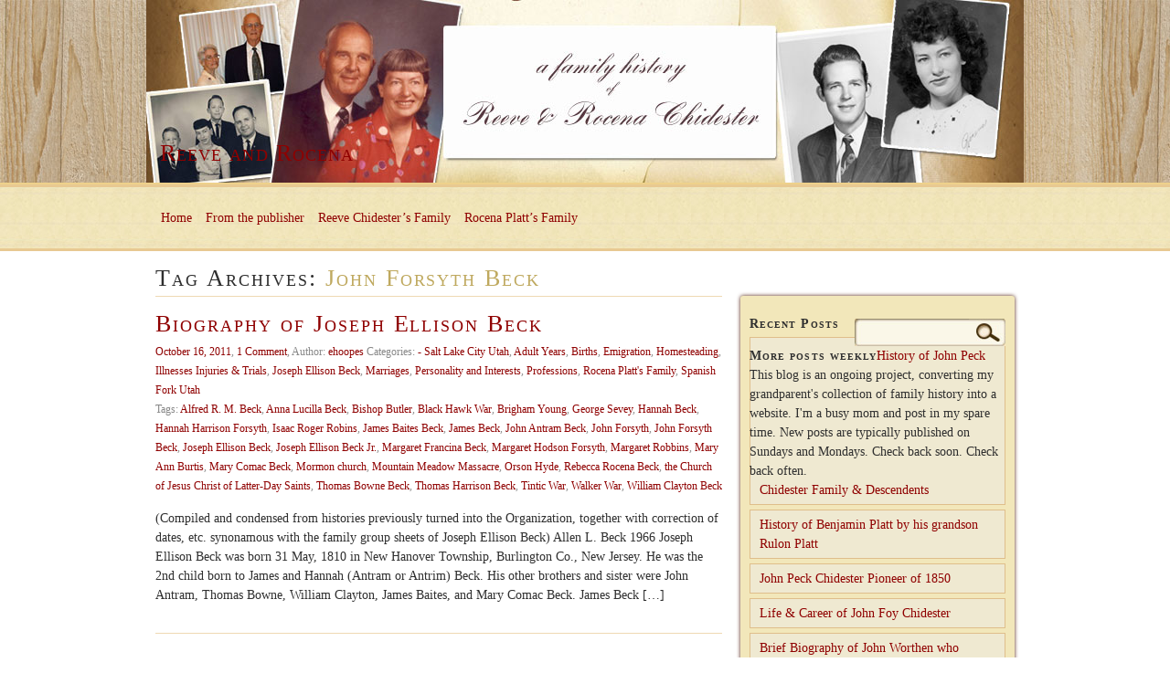

--- FILE ---
content_type: text/html; charset=UTF-8
request_url: https://reeveandrocena.com/?tag=john-forsyth-beck
body_size: 11456
content:
<!DOCTYPE html PUBLIC "-//W3C//DTD XHTML 1.0 Strict//EN" "http://www.w3.org/TR/xhtml1/DTD/xhtml1-strict.dtd">
<html xmlns="http://www.w3.org/1999/xhtml" lang="en-US">
	<head>
		<meta http-equiv="Content-Type" content="text/html; charset=UTF-8" />
		<title>			John Forsyth Beck| Tag Archives&nbsp;|&nbsp;Reeve and Rocena			</title>
		<link href="https://reeveandrocena.com/wp-content/themes/mt-white/style.css" type="text/css" media="screen" charset="utf-8" rel="stylesheet" />
		<link rel="pingback" href="https://reeveandrocena.com/xmlrpc.php" />
		<link rel="profile" href="http://gmpg.org/xfn/11" />
				<meta name='robots' content='max-image-preview:large' />
<link rel='dns-prefetch' href='//secure.gravatar.com' />
<link rel='dns-prefetch' href='//stats.wp.com' />
<link rel='dns-prefetch' href='//v0.wordpress.com' />
<link rel='dns-prefetch' href='//widgets.wp.com' />
<link rel='dns-prefetch' href='//s0.wp.com' />
<link rel='dns-prefetch' href='//0.gravatar.com' />
<link rel='dns-prefetch' href='//1.gravatar.com' />
<link rel='dns-prefetch' href='//2.gravatar.com' />
<link rel="alternate" type="application/rss+xml" title="Reeve and Rocena &raquo; Feed" href="https://reeveandrocena.com/?feed=rss2" />
<link rel="alternate" type="application/rss+xml" title="Reeve and Rocena &raquo; Comments Feed" href="https://reeveandrocena.com/?feed=comments-rss2" />
<link rel="alternate" type="application/rss+xml" title="Reeve and Rocena &raquo; John Forsyth Beck Tag Feed" href="https://reeveandrocena.com/?feed=rss2&#038;tag=john-forsyth-beck" />
<style id='wp-img-auto-sizes-contain-inline-css' type='text/css'>
img:is([sizes=auto i],[sizes^="auto," i]){contain-intrinsic-size:3000px 1500px}
/*# sourceURL=wp-img-auto-sizes-contain-inline-css */
</style>
<style id='wp-emoji-styles-inline-css' type='text/css'>

	img.wp-smiley, img.emoji {
		display: inline !important;
		border: none !important;
		box-shadow: none !important;
		height: 1em !important;
		width: 1em !important;
		margin: 0 0.07em !important;
		vertical-align: -0.1em !important;
		background: none !important;
		padding: 0 !important;
	}
/*# sourceURL=wp-emoji-styles-inline-css */
</style>
<style id='wp-block-library-inline-css' type='text/css'>
:root{--wp-block-synced-color:#7a00df;--wp-block-synced-color--rgb:122,0,223;--wp-bound-block-color:var(--wp-block-synced-color);--wp-editor-canvas-background:#ddd;--wp-admin-theme-color:#007cba;--wp-admin-theme-color--rgb:0,124,186;--wp-admin-theme-color-darker-10:#006ba1;--wp-admin-theme-color-darker-10--rgb:0,107,160.5;--wp-admin-theme-color-darker-20:#005a87;--wp-admin-theme-color-darker-20--rgb:0,90,135;--wp-admin-border-width-focus:2px}@media (min-resolution:192dpi){:root{--wp-admin-border-width-focus:1.5px}}.wp-element-button{cursor:pointer}:root .has-very-light-gray-background-color{background-color:#eee}:root .has-very-dark-gray-background-color{background-color:#313131}:root .has-very-light-gray-color{color:#eee}:root .has-very-dark-gray-color{color:#313131}:root .has-vivid-green-cyan-to-vivid-cyan-blue-gradient-background{background:linear-gradient(135deg,#00d084,#0693e3)}:root .has-purple-crush-gradient-background{background:linear-gradient(135deg,#34e2e4,#4721fb 50%,#ab1dfe)}:root .has-hazy-dawn-gradient-background{background:linear-gradient(135deg,#faaca8,#dad0ec)}:root .has-subdued-olive-gradient-background{background:linear-gradient(135deg,#fafae1,#67a671)}:root .has-atomic-cream-gradient-background{background:linear-gradient(135deg,#fdd79a,#004a59)}:root .has-nightshade-gradient-background{background:linear-gradient(135deg,#330968,#31cdcf)}:root .has-midnight-gradient-background{background:linear-gradient(135deg,#020381,#2874fc)}:root{--wp--preset--font-size--normal:16px;--wp--preset--font-size--huge:42px}.has-regular-font-size{font-size:1em}.has-larger-font-size{font-size:2.625em}.has-normal-font-size{font-size:var(--wp--preset--font-size--normal)}.has-huge-font-size{font-size:var(--wp--preset--font-size--huge)}.has-text-align-center{text-align:center}.has-text-align-left{text-align:left}.has-text-align-right{text-align:right}.has-fit-text{white-space:nowrap!important}#end-resizable-editor-section{display:none}.aligncenter{clear:both}.items-justified-left{justify-content:flex-start}.items-justified-center{justify-content:center}.items-justified-right{justify-content:flex-end}.items-justified-space-between{justify-content:space-between}.screen-reader-text{border:0;clip-path:inset(50%);height:1px;margin:-1px;overflow:hidden;padding:0;position:absolute;width:1px;word-wrap:normal!important}.screen-reader-text:focus{background-color:#ddd;clip-path:none;color:#444;display:block;font-size:1em;height:auto;left:5px;line-height:normal;padding:15px 23px 14px;text-decoration:none;top:5px;width:auto;z-index:100000}html :where(.has-border-color){border-style:solid}html :where([style*=border-top-color]){border-top-style:solid}html :where([style*=border-right-color]){border-right-style:solid}html :where([style*=border-bottom-color]){border-bottom-style:solid}html :where([style*=border-left-color]){border-left-style:solid}html :where([style*=border-width]){border-style:solid}html :where([style*=border-top-width]){border-top-style:solid}html :where([style*=border-right-width]){border-right-style:solid}html :where([style*=border-bottom-width]){border-bottom-style:solid}html :where([style*=border-left-width]){border-left-style:solid}html :where(img[class*=wp-image-]){height:auto;max-width:100%}:where(figure){margin:0 0 1em}html :where(.is-position-sticky){--wp-admin--admin-bar--position-offset:var(--wp-admin--admin-bar--height,0px)}@media screen and (max-width:600px){html :where(.is-position-sticky){--wp-admin--admin-bar--position-offset:0px}}

/*# sourceURL=wp-block-library-inline-css */
</style><style id='global-styles-inline-css' type='text/css'>
:root{--wp--preset--aspect-ratio--square: 1;--wp--preset--aspect-ratio--4-3: 4/3;--wp--preset--aspect-ratio--3-4: 3/4;--wp--preset--aspect-ratio--3-2: 3/2;--wp--preset--aspect-ratio--2-3: 2/3;--wp--preset--aspect-ratio--16-9: 16/9;--wp--preset--aspect-ratio--9-16: 9/16;--wp--preset--color--black: #000000;--wp--preset--color--cyan-bluish-gray: #abb8c3;--wp--preset--color--white: #ffffff;--wp--preset--color--pale-pink: #f78da7;--wp--preset--color--vivid-red: #cf2e2e;--wp--preset--color--luminous-vivid-orange: #ff6900;--wp--preset--color--luminous-vivid-amber: #fcb900;--wp--preset--color--light-green-cyan: #7bdcb5;--wp--preset--color--vivid-green-cyan: #00d084;--wp--preset--color--pale-cyan-blue: #8ed1fc;--wp--preset--color--vivid-cyan-blue: #0693e3;--wp--preset--color--vivid-purple: #9b51e0;--wp--preset--gradient--vivid-cyan-blue-to-vivid-purple: linear-gradient(135deg,rgb(6,147,227) 0%,rgb(155,81,224) 100%);--wp--preset--gradient--light-green-cyan-to-vivid-green-cyan: linear-gradient(135deg,rgb(122,220,180) 0%,rgb(0,208,130) 100%);--wp--preset--gradient--luminous-vivid-amber-to-luminous-vivid-orange: linear-gradient(135deg,rgb(252,185,0) 0%,rgb(255,105,0) 100%);--wp--preset--gradient--luminous-vivid-orange-to-vivid-red: linear-gradient(135deg,rgb(255,105,0) 0%,rgb(207,46,46) 100%);--wp--preset--gradient--very-light-gray-to-cyan-bluish-gray: linear-gradient(135deg,rgb(238,238,238) 0%,rgb(169,184,195) 100%);--wp--preset--gradient--cool-to-warm-spectrum: linear-gradient(135deg,rgb(74,234,220) 0%,rgb(151,120,209) 20%,rgb(207,42,186) 40%,rgb(238,44,130) 60%,rgb(251,105,98) 80%,rgb(254,248,76) 100%);--wp--preset--gradient--blush-light-purple: linear-gradient(135deg,rgb(255,206,236) 0%,rgb(152,150,240) 100%);--wp--preset--gradient--blush-bordeaux: linear-gradient(135deg,rgb(254,205,165) 0%,rgb(254,45,45) 50%,rgb(107,0,62) 100%);--wp--preset--gradient--luminous-dusk: linear-gradient(135deg,rgb(255,203,112) 0%,rgb(199,81,192) 50%,rgb(65,88,208) 100%);--wp--preset--gradient--pale-ocean: linear-gradient(135deg,rgb(255,245,203) 0%,rgb(182,227,212) 50%,rgb(51,167,181) 100%);--wp--preset--gradient--electric-grass: linear-gradient(135deg,rgb(202,248,128) 0%,rgb(113,206,126) 100%);--wp--preset--gradient--midnight: linear-gradient(135deg,rgb(2,3,129) 0%,rgb(40,116,252) 100%);--wp--preset--font-size--small: 13px;--wp--preset--font-size--medium: 20px;--wp--preset--font-size--large: 36px;--wp--preset--font-size--x-large: 42px;--wp--preset--spacing--20: 0.44rem;--wp--preset--spacing--30: 0.67rem;--wp--preset--spacing--40: 1rem;--wp--preset--spacing--50: 1.5rem;--wp--preset--spacing--60: 2.25rem;--wp--preset--spacing--70: 3.38rem;--wp--preset--spacing--80: 5.06rem;--wp--preset--shadow--natural: 6px 6px 9px rgba(0, 0, 0, 0.2);--wp--preset--shadow--deep: 12px 12px 50px rgba(0, 0, 0, 0.4);--wp--preset--shadow--sharp: 6px 6px 0px rgba(0, 0, 0, 0.2);--wp--preset--shadow--outlined: 6px 6px 0px -3px rgb(255, 255, 255), 6px 6px rgb(0, 0, 0);--wp--preset--shadow--crisp: 6px 6px 0px rgb(0, 0, 0);}:where(.is-layout-flex){gap: 0.5em;}:where(.is-layout-grid){gap: 0.5em;}body .is-layout-flex{display: flex;}.is-layout-flex{flex-wrap: wrap;align-items: center;}.is-layout-flex > :is(*, div){margin: 0;}body .is-layout-grid{display: grid;}.is-layout-grid > :is(*, div){margin: 0;}:where(.wp-block-columns.is-layout-flex){gap: 2em;}:where(.wp-block-columns.is-layout-grid){gap: 2em;}:where(.wp-block-post-template.is-layout-flex){gap: 1.25em;}:where(.wp-block-post-template.is-layout-grid){gap: 1.25em;}.has-black-color{color: var(--wp--preset--color--black) !important;}.has-cyan-bluish-gray-color{color: var(--wp--preset--color--cyan-bluish-gray) !important;}.has-white-color{color: var(--wp--preset--color--white) !important;}.has-pale-pink-color{color: var(--wp--preset--color--pale-pink) !important;}.has-vivid-red-color{color: var(--wp--preset--color--vivid-red) !important;}.has-luminous-vivid-orange-color{color: var(--wp--preset--color--luminous-vivid-orange) !important;}.has-luminous-vivid-amber-color{color: var(--wp--preset--color--luminous-vivid-amber) !important;}.has-light-green-cyan-color{color: var(--wp--preset--color--light-green-cyan) !important;}.has-vivid-green-cyan-color{color: var(--wp--preset--color--vivid-green-cyan) !important;}.has-pale-cyan-blue-color{color: var(--wp--preset--color--pale-cyan-blue) !important;}.has-vivid-cyan-blue-color{color: var(--wp--preset--color--vivid-cyan-blue) !important;}.has-vivid-purple-color{color: var(--wp--preset--color--vivid-purple) !important;}.has-black-background-color{background-color: var(--wp--preset--color--black) !important;}.has-cyan-bluish-gray-background-color{background-color: var(--wp--preset--color--cyan-bluish-gray) !important;}.has-white-background-color{background-color: var(--wp--preset--color--white) !important;}.has-pale-pink-background-color{background-color: var(--wp--preset--color--pale-pink) !important;}.has-vivid-red-background-color{background-color: var(--wp--preset--color--vivid-red) !important;}.has-luminous-vivid-orange-background-color{background-color: var(--wp--preset--color--luminous-vivid-orange) !important;}.has-luminous-vivid-amber-background-color{background-color: var(--wp--preset--color--luminous-vivid-amber) !important;}.has-light-green-cyan-background-color{background-color: var(--wp--preset--color--light-green-cyan) !important;}.has-vivid-green-cyan-background-color{background-color: var(--wp--preset--color--vivid-green-cyan) !important;}.has-pale-cyan-blue-background-color{background-color: var(--wp--preset--color--pale-cyan-blue) !important;}.has-vivid-cyan-blue-background-color{background-color: var(--wp--preset--color--vivid-cyan-blue) !important;}.has-vivid-purple-background-color{background-color: var(--wp--preset--color--vivid-purple) !important;}.has-black-border-color{border-color: var(--wp--preset--color--black) !important;}.has-cyan-bluish-gray-border-color{border-color: var(--wp--preset--color--cyan-bluish-gray) !important;}.has-white-border-color{border-color: var(--wp--preset--color--white) !important;}.has-pale-pink-border-color{border-color: var(--wp--preset--color--pale-pink) !important;}.has-vivid-red-border-color{border-color: var(--wp--preset--color--vivid-red) !important;}.has-luminous-vivid-orange-border-color{border-color: var(--wp--preset--color--luminous-vivid-orange) !important;}.has-luminous-vivid-amber-border-color{border-color: var(--wp--preset--color--luminous-vivid-amber) !important;}.has-light-green-cyan-border-color{border-color: var(--wp--preset--color--light-green-cyan) !important;}.has-vivid-green-cyan-border-color{border-color: var(--wp--preset--color--vivid-green-cyan) !important;}.has-pale-cyan-blue-border-color{border-color: var(--wp--preset--color--pale-cyan-blue) !important;}.has-vivid-cyan-blue-border-color{border-color: var(--wp--preset--color--vivid-cyan-blue) !important;}.has-vivid-purple-border-color{border-color: var(--wp--preset--color--vivid-purple) !important;}.has-vivid-cyan-blue-to-vivid-purple-gradient-background{background: var(--wp--preset--gradient--vivid-cyan-blue-to-vivid-purple) !important;}.has-light-green-cyan-to-vivid-green-cyan-gradient-background{background: var(--wp--preset--gradient--light-green-cyan-to-vivid-green-cyan) !important;}.has-luminous-vivid-amber-to-luminous-vivid-orange-gradient-background{background: var(--wp--preset--gradient--luminous-vivid-amber-to-luminous-vivid-orange) !important;}.has-luminous-vivid-orange-to-vivid-red-gradient-background{background: var(--wp--preset--gradient--luminous-vivid-orange-to-vivid-red) !important;}.has-very-light-gray-to-cyan-bluish-gray-gradient-background{background: var(--wp--preset--gradient--very-light-gray-to-cyan-bluish-gray) !important;}.has-cool-to-warm-spectrum-gradient-background{background: var(--wp--preset--gradient--cool-to-warm-spectrum) !important;}.has-blush-light-purple-gradient-background{background: var(--wp--preset--gradient--blush-light-purple) !important;}.has-blush-bordeaux-gradient-background{background: var(--wp--preset--gradient--blush-bordeaux) !important;}.has-luminous-dusk-gradient-background{background: var(--wp--preset--gradient--luminous-dusk) !important;}.has-pale-ocean-gradient-background{background: var(--wp--preset--gradient--pale-ocean) !important;}.has-electric-grass-gradient-background{background: var(--wp--preset--gradient--electric-grass) !important;}.has-midnight-gradient-background{background: var(--wp--preset--gradient--midnight) !important;}.has-small-font-size{font-size: var(--wp--preset--font-size--small) !important;}.has-medium-font-size{font-size: var(--wp--preset--font-size--medium) !important;}.has-large-font-size{font-size: var(--wp--preset--font-size--large) !important;}.has-x-large-font-size{font-size: var(--wp--preset--font-size--x-large) !important;}
/*# sourceURL=global-styles-inline-css */
</style>

<style id='classic-theme-styles-inline-css' type='text/css'>
/*! This file is auto-generated */
.wp-block-button__link{color:#fff;background-color:#32373c;border-radius:9999px;box-shadow:none;text-decoration:none;padding:calc(.667em + 2px) calc(1.333em + 2px);font-size:1.125em}.wp-block-file__button{background:#32373c;color:#fff;text-decoration:none}
/*# sourceURL=/wp-includes/css/classic-themes.min.css */
</style>
<link rel='stylesheet' id='jetpack_likes-css' href='https://reeveandrocena.com/wp-content/plugins/jetpack/modules/likes/style.css?ver=15.4' type='text/css' media='all' />
<link rel='stylesheet' id='print-css' href='https://reeveandrocena.com/wp-content/themes/mt-white/print.css?ver=1.0' type='text/css' media='print' />
<script type="text/javascript" src="https://reeveandrocena.com/wp-includes/js/jquery/jquery.min.js?ver=3.7.1" id="jquery-core-js"></script>
<script type="text/javascript" src="https://reeveandrocena.com/wp-includes/js/jquery/jquery-migrate.min.js?ver=3.4.1" id="jquery-migrate-js"></script>
<script type="text/javascript" src="https://reeveandrocena.com/wp-content/themes/mt-white/js/jquery.fancybox-1.3.4.pack.js?ver=6.9" id="fancybox-js"></script>
<link rel="https://api.w.org/" href="https://reeveandrocena.com/index.php?rest_route=/" /><link rel="alternate" title="JSON" type="application/json" href="https://reeveandrocena.com/index.php?rest_route=/wp/v2/tags/323" /><link rel="EditURI" type="application/rsd+xml" title="RSD" href="https://reeveandrocena.com/xmlrpc.php?rsd" />
<meta name="generator" content="WordPress 6.9" />
	<style>img#wpstats{display:none}</style>
		<style type="text/css">
#header .container_12{	
	background: url(https://reeveandrocena.com/wp-content/uploads/2011/08/header.jpg) no-repeat;
	width: 960px;
    height: 200px;
	}
	#head_desc{
    position: absolute;
    bottom: 10px;
	left: 10px;
}
	
			#header .container_12 h1 a, #header .container_12 h2 a {
	color: # !important;
}
	</style>

<!-- Jetpack Open Graph Tags -->
<meta property="og:type" content="website" />
<meta property="og:title" content="John Forsyth Beck &#8211; Reeve and Rocena" />
<meta property="og:url" content="https://reeveandrocena.com/?tag=john-forsyth-beck" />
<meta property="og:site_name" content="Reeve and Rocena" />
<meta property="og:image" content="https://s0.wp.com/i/blank.jpg" />
<meta property="og:image:width" content="200" />
<meta property="og:image:height" content="200" />
<meta property="og:image:alt" content="" />
<meta property="og:locale" content="en_US" />

<!-- End Jetpack Open Graph Tags -->
	
</head>
	<body class="archive tag tag-john-forsyth-beck tag-323 wp-theme-mt-white white_two-column white_right-sidebar">
		<div id="header">
			<div class="container_12">
<div id="head_desc">
	<h2>
	<a href="https://reeveandrocena.com">Reeve and Rocena</a>
	</h2>
	</div>
</div>
</div>
<div id="nav" >
<div class="container_12">
<ul id="menu-main-navigation" class="menu grid_12"><li id="menu-item-192" class="menu-item menu-item-type-custom menu-item-object-custom menu-item-home menu-item-192"><a href="http://reeveandrocena.com/">Home</a></li>
<li id="menu-item-193" class="menu-item menu-item-type-post_type menu-item-object-page menu-item-193"><a href="https://reeveandrocena.com/?page_id=9">From the publisher</a></li>
<li id="menu-item-190" class="menu-item menu-item-type-taxonomy menu-item-object-category menu-item-190"><a href="https://reeveandrocena.com/?cat=407">Reeve Chidester&#8217;s Family</a></li>
<li id="menu-item-194" class="menu-item menu-item-type-taxonomy menu-item-object-category menu-item-194"><a href="https://reeveandrocena.com/?cat=408">Rocena Platt&#8217;s Family</a></li>
</ul><div class="clear"></div>
</div>
</div>
<div id="wrapper" class="container_12">
	<h1 class="grid_12 title">Tag Archives: <span>John Forsyth Beck</span></h1>
	<div class="grid_8" >
		


<div class="post post-134 type-post status-publish format-standard hentry category-salt-lake-city-utah category-adult-years category-births category-emigration category-homesteading category-illnesses-injuries-trials category-joseph-ellison-beck category-marriages category-personality-and-interests category-professions category-rocena-platts-family category-spanish-fork-utah tag-alfred-r-m-beck tag-anna-lucilla-beck tag-bishop-butler tag-black-hawk-war tag-brigham-young tag-george-sevey tag-hannah-beck tag-hannah-harrison-forsyth tag-isaac-roger-robins tag-james-baites-beck tag-james-beck tag-john-antram-beck tag-john-forsyth tag-john-forsyth-beck tag-joseph-ellison-beck tag-joseph-ellison-beck-jr tag-margaret-francina-beck tag-margaret-hodson-forsyth tag-margaret-robbins tag-mary-ann-burtis tag-mary-comac-beck tag-mormon-church tag-mountain-meadow-massacre tag-orson-hyde tag-rebecca-rocena-beck tag-the-church-of-jesus-christ-of-latter-day-saints tag-thomas-bowne-beck tag-thomas-harrison-beck tag-tintic-war tag-walker-war tag-william-clayton-beck" >
		<h2 class="title"><a href="https://reeveandrocena.com/?p=134" title="Permalink to Biography of Joseph Ellison Beck" rel="bookmark">Biography of Joseph Ellison Beck</a></h2>
		<ul class="postmeta">
		<li>
			<a href="https://reeveandrocena.com/?p=134" title="9:41 pm" rel="bookmark">October 16, 2011</a>, 		</li>
		<li>
			<a href="https://reeveandrocena.com/?p=134#comments">1 Comment</a>,
		</li>
		<li>
			Author:
			<a href="https://reeveandrocena.com/?author=2" title="Posts by ehoopes" rel="author">ehoopes</a>		</li>
		<li>
			Categories:
			<a href="https://reeveandrocena.com/?cat=309" rel="category">- Salt Lake City Utah</a>, <a href="https://reeveandrocena.com/?cat=45" rel="category">Adult Years</a>, <a href="https://reeveandrocena.com/?cat=49" rel="category">Births</a>, <a href="https://reeveandrocena.com/?cat=21" rel="category">Emigration</a>, <a href="https://reeveandrocena.com/?cat=43" rel="category">Homesteading</a>, <a href="https://reeveandrocena.com/?cat=47" rel="category">Illnesses Injuries &amp; Trials</a>, <a href="https://reeveandrocena.com/?cat=281" rel="category">Joseph Ellison Beck</a>, <a href="https://reeveandrocena.com/?cat=162" rel="category">Marriages</a>, <a href="https://reeveandrocena.com/?cat=68" rel="category">Personality and Interests</a>, <a href="https://reeveandrocena.com/?cat=274" rel="category">Professions</a>, <a href="https://reeveandrocena.com/?cat=408" rel="category">Rocena Platt's Family</a>, <a href="https://reeveandrocena.com/?cat=271" rel="category">Spanish Fork Utah</a>		</li>
		<li><br />Tags: <a href="https://reeveandrocena.com/?tag=alfred-r-m-beck" rel="tag">Alfred R. M. Beck</a>, <a href="https://reeveandrocena.com/?tag=anna-lucilla-beck" rel="tag">Anna Lucilla Beck</a>, <a href="https://reeveandrocena.com/?tag=bishop-butler" rel="tag">Bishop Butler</a>, <a href="https://reeveandrocena.com/?tag=black-hawk-war" rel="tag">Black Hawk War</a>, <a href="https://reeveandrocena.com/?tag=brigham-young" rel="tag">Brigham Young</a>, <a href="https://reeveandrocena.com/?tag=george-sevey" rel="tag">George Sevey</a>, <a href="https://reeveandrocena.com/?tag=hannah-beck" rel="tag">Hannah Beck</a>, <a href="https://reeveandrocena.com/?tag=hannah-harrison-forsyth" rel="tag">Hannah Harrison Forsyth</a>, <a href="https://reeveandrocena.com/?tag=isaac-roger-robins" rel="tag">Isaac Roger Robins</a>, <a href="https://reeveandrocena.com/?tag=james-baites-beck" rel="tag">James Baites Beck</a>, <a href="https://reeveandrocena.com/?tag=james-beck" rel="tag">James Beck</a>, <a href="https://reeveandrocena.com/?tag=john-antram-beck" rel="tag">John Antram Beck</a>, <a href="https://reeveandrocena.com/?tag=john-forsyth" rel="tag">John Forsyth</a>, <a href="https://reeveandrocena.com/?tag=john-forsyth-beck" rel="tag">John Forsyth Beck</a>, <a href="https://reeveandrocena.com/?tag=joseph-ellison-beck" rel="tag">Joseph Ellison Beck</a>, <a href="https://reeveandrocena.com/?tag=joseph-ellison-beck-jr" rel="tag">Joseph Ellison Beck Jr.</a>, <a href="https://reeveandrocena.com/?tag=margaret-francina-beck" rel="tag">Margaret Francina Beck</a>, <a href="https://reeveandrocena.com/?tag=margaret-hodson-forsyth" rel="tag">Margaret Hodson Forsyth</a>, <a href="https://reeveandrocena.com/?tag=margaret-robbins" rel="tag">Margaret Robbins</a>, <a href="https://reeveandrocena.com/?tag=mary-ann-burtis" rel="tag">Mary Ann Burtis</a>, <a href="https://reeveandrocena.com/?tag=mary-comac-beck" rel="tag">Mary Comac Beck</a>, <a href="https://reeveandrocena.com/?tag=mormon-church" rel="tag">Mormon church</a>, <a href="https://reeveandrocena.com/?tag=mountain-meadow-massacre" rel="tag">Mountain Meadow Massacre</a>, <a href="https://reeveandrocena.com/?tag=orson-hyde" rel="tag">Orson Hyde</a>, <a href="https://reeveandrocena.com/?tag=rebecca-rocena-beck" rel="tag">Rebecca Rocena Beck</a>, <a href="https://reeveandrocena.com/?tag=the-church-of-jesus-christ-of-latter-day-saints" rel="tag">the Church of Jesus Christ of Latter-Day Saints</a>, <a href="https://reeveandrocena.com/?tag=thomas-bowne-beck" rel="tag">Thomas Bowne Beck</a>, <a href="https://reeveandrocena.com/?tag=thomas-harrison-beck" rel="tag">Thomas Harrison Beck</a>, <a href="https://reeveandrocena.com/?tag=tintic-war" rel="tag">Tintic War</a>, <a href="https://reeveandrocena.com/?tag=walker-war" rel="tag">Walker War</a>, <a href="https://reeveandrocena.com/?tag=william-clayton-beck" rel="tag">William Clayton Beck</a></li>	</ul>
			<p>(Compiled and condensed from histories previously turned into the Organization, together with correction of dates, etc. synonamous with the family group sheets of Joseph Ellison Beck) Allen L. Beck 1966 Joseph Ellison Beck was born 31 May, 1810 in New Hanover Township, Burlington Co., New Jersey. He was the 2nd child born to James and Hannah (Antram or Antrim) Beck. His other brothers and sister were John Antram, Thomas Bowne, William Clayton, James Baites, and Mary Comac Beck. James Beck [&hellip;]</p>
		
	<div class="clear"></div>
</div>

		<div class="wp-pagenavi"></div>	</div>
	<div class="grid_4 sidebar">
		<ul class="widget">
		<li id="search-2" class="widget-container widget_search"><form role="search" method="get" id="searchform" class="searchform" action="https://reeveandrocena.com/">
				<div>
					<label class="screen-reader-text" for="s">Search for:</label>
					<input type="text" value="" name="s" id="s" />
					<input type="submit" id="searchsubmit" value="Search" />
				</div>
			</form></li><li id="white_about_widget-3" class="widget-container vcard"><ul><li class="fn"><h3>More posts weekly</h3></li><li class="note">This blog is an ongoing project, converting my grandparent's collection of family history into a website. I'm a busy mom and post in my spare time. New posts are typically published on Sundays and Mondays. Check back soon. Check back often.</li></ul></li>
		<li id="recent-posts-2" class="widget-container widget_recent_entries">
		<h3 class="widget-title">Recent Posts</h3>
		<ul>
											<li>
					<a href="https://reeveandrocena.com/?p=210">History of John Peck Chidester Family &#038; Descendents</a>
									</li>
											<li>
					<a href="https://reeveandrocena.com/?p=204">History of Benjamin Platt by his grandson Rulon Platt</a>
									</li>
											<li>
					<a href="https://reeveandrocena.com/?p=196">John Peck Chidester Pioneer of 1850</a>
									</li>
											<li>
					<a href="https://reeveandrocena.com/?p=157">Life &#038; Career of John Foy Chidester</a>
									</li>
											<li>
					<a href="https://reeveandrocena.com/?p=154">Brief Biography of John Worthen who Arrived in Utah in 1852</a>
									</li>
											<li>
					<a href="https://reeveandrocena.com/?p=143">Autobiography of Adell Christensen Brown with biographical notes added by her husband Arnon</a>
									</li>
					</ul>

		</li><li id="recent-comments-2" class="widget-container widget_recent_comments"><h3 class="widget-title">Recent Comments</h3><ul id="recentcomments"><li class="recentcomments"><span class="comment-author-link">John Kessler</span> on <a href="https://reeveandrocena.com/?p=154#comment-208120">Brief Biography of John Worthen who Arrived in Utah in 1852</a></li><li class="recentcomments"><span class="comment-author-link">Shell Platt</span> on <a href="https://reeveandrocena.com/?p=204#comment-190424">History of Benjamin Platt by his grandson Rulon Platt</a></li><li class="recentcomments"><span class="comment-author-link">Anna Young</span> on <a href="https://reeveandrocena.com/?p=145#comment-163160">John Worthen&#8217;s Autobiography</a></li></ul></li><li id="categories-2" class="widget-container widget_categories"><h3 class="widget-title">Categories</h3>
			<ul>
					<li class="cat-item cat-item-273"><a href="https://reeveandrocena.com/?cat=273">&#8211; Berryville, (Glendale) Utah</a>
</li>
	<li class="cat-item cat-item-45"><a href="https://reeveandrocena.com/?cat=45">Adult Years</a>
</li>
	<li class="cat-item cat-item-147"><a href="https://reeveandrocena.com/?cat=147">Autobiographical</a>
</li>
	<li class="cat-item cat-item-49"><a href="https://reeveandrocena.com/?cat=49">Births</a>
</li>
	<li class="cat-item cat-item-20"><a href="https://reeveandrocena.com/?cat=20">By name</a>
<ul class='children'>
	<li class="cat-item cat-item-381"><a href="https://reeveandrocena.com/?cat=381">&#8211; Adell Christensen Brown Chidester</a>
</li>
	<li class="cat-item cat-item-223"><a href="https://reeveandrocena.com/?cat=223">&#8211; Alice Campbell</a>
</li>
	<li class="cat-item cat-item-460"><a href="https://reeveandrocena.com/?cat=460">&#8211; Almina Chidester</a>
</li>
	<li class="cat-item cat-item-5"><a href="https://reeveandrocena.com/?cat=5">&#8211; Anna Johanna (Hannah) Nielsen Brown</a>
</li>
	<li class="cat-item cat-item-146"><a href="https://reeveandrocena.com/?cat=146">&#8211; Arnon Reeve Chidester</a>
</li>
	<li class="cat-item cat-item-27"><a href="https://reeveandrocena.com/?cat=27">&#8211; Christian Christensen Brown</a>
</li>
	<li class="cat-item cat-item-75"><a href="https://reeveandrocena.com/?cat=75">&#8211; David Starr Chidester</a>
</li>
	<li class="cat-item cat-item-76"><a href="https://reeveandrocena.com/?cat=76">&#8211; Elmer C. Anderson</a>
</li>
	<li class="cat-item cat-item-167"><a href="https://reeveandrocena.com/?cat=167">&#8211; Elmo Platt</a>
</li>
	<li class="cat-item cat-item-403"><a href="https://reeveandrocena.com/?cat=403">&#8211; John Foy Chidester</a>
</li>
	<li class="cat-item cat-item-74"><a href="https://reeveandrocena.com/?cat=74">&#8211; John Madison Chidester</a>
</li>
	<li class="cat-item cat-item-411"><a href="https://reeveandrocena.com/?cat=411">&#8211; John Peck Chidester</a>
</li>
	<li class="cat-item cat-item-386"><a href="https://reeveandrocena.com/?cat=386">&#8211; John Worthen</a>
</li>
	<li class="cat-item cat-item-270"><a href="https://reeveandrocena.com/?cat=270">&#8211; Rebecca Rocena Beck Berry</a>
</li>
	<li class="cat-item cat-item-145"><a href="https://reeveandrocena.com/?cat=145">&#8211; Rocena Platt Chidester</a>
</li>
	<li class="cat-item cat-item-348"><a href="https://reeveandrocena.com/?cat=348">&#8211; Samuel Worthen</a>
</li>
	<li class="cat-item cat-item-459"><a href="https://reeveandrocena.com/?cat=459">&#8211; Susan Foy Chidester</a>
</li>
	<li class="cat-item cat-item-150"><a href="https://reeveandrocena.com/?cat=150">&#8211; Walter Lysle Platt</a>
</li>
	<li class="cat-item cat-item-170"><a href="https://reeveandrocena.com/?cat=170">&#8211; William Shanks Berry</a>
</li>
	<li class="cat-item cat-item-449"><a href="https://reeveandrocena.com/?cat=449">Benjamin Platt</a>
</li>
	<li class="cat-item cat-item-281"><a href="https://reeveandrocena.com/?cat=281">Joseph Ellison Beck</a>
</li>
</ul>
</li>
	<li class="cat-item cat-item-19"><a href="https://reeveandrocena.com/?cat=19">Childhood</a>
</li>
	<li class="cat-item cat-item-44"><a href="https://reeveandrocena.com/?cat=44">Childrearing</a>
</li>
	<li class="cat-item cat-item-48"><a href="https://reeveandrocena.com/?cat=48">Deaths</a>
</li>
	<li class="cat-item cat-item-18"><a href="https://reeveandrocena.com/?cat=18">Early Days in the Mormon Church</a>
</li>
	<li class="cat-item cat-item-21"><a href="https://reeveandrocena.com/?cat=21">Emigration</a>
</li>
	<li class="cat-item cat-item-67"><a href="https://reeveandrocena.com/?cat=67">Grandchildren</a>
</li>
	<li class="cat-item cat-item-77"><a href="https://reeveandrocena.com/?cat=77">Historical Documents</a>
</li>
	<li class="cat-item cat-item-43"><a href="https://reeveandrocena.com/?cat=43">Homesteading</a>
</li>
	<li class="cat-item cat-item-47"><a href="https://reeveandrocena.com/?cat=47">Illnesses Injuries &amp; Trials</a>
</li>
	<li class="cat-item cat-item-162"><a href="https://reeveandrocena.com/?cat=162">Marriages</a>
</li>
	<li class="cat-item cat-item-70"><a href="https://reeveandrocena.com/?cat=70">Memories</a>
</li>
	<li class="cat-item cat-item-169"><a href="https://reeveandrocena.com/?cat=169">Newspaper Clippings</a>
</li>
	<li class="cat-item cat-item-68"><a href="https://reeveandrocena.com/?cat=68">Personality and Interests</a>
</li>
	<li class="cat-item cat-item-164"><a href="https://reeveandrocena.com/?cat=164">Places</a>
<ul class='children'>
	<li class="cat-item cat-item-186"><a href="https://reeveandrocena.com/?cat=186">&#8211; Cane County Tennessee</a>
</li>
	<li class="cat-item cat-item-272"><a href="https://reeveandrocena.com/?cat=272">&#8211; Dixie Utah</a>
</li>
	<li class="cat-item cat-item-165"><a href="https://reeveandrocena.com/?cat=165">&#8211; Kanarraville Utah</a>
</li>
	<li class="cat-item cat-item-387"><a href="https://reeveandrocena.com/?cat=387">&#8211; Nauvoo Illinois</a>
</li>
	<li class="cat-item cat-item-349"><a href="https://reeveandrocena.com/?cat=349">&#8211; Panguitch Utah</a>
</li>
	<li class="cat-item cat-item-309"><a href="https://reeveandrocena.com/?cat=309">&#8211; Salt Lake City Utah</a>
</li>
	<li class="cat-item cat-item-429"><a href="https://reeveandrocena.com/?cat=429">&#8211; St. George Utah</a>
</li>
	<li class="cat-item cat-item-201"><a href="https://reeveandrocena.com/?cat=201">&#8211; Tennessee</a>
</li>
	<li class="cat-item cat-item-166"><a href="https://reeveandrocena.com/?cat=166">&#8211; Utah</a>
</li>
	<li class="cat-item cat-item-450"><a href="https://reeveandrocena.com/?cat=450">Pinto UT</a>
</li>
	<li class="cat-item cat-item-271"><a href="https://reeveandrocena.com/?cat=271">Spanish Fork Utah</a>
</li>
	<li class="cat-item cat-item-412"><a href="https://reeveandrocena.com/?cat=412">Washington Utah</a>
</li>
</ul>
</li>
	<li class="cat-item cat-item-274"><a href="https://reeveandrocena.com/?cat=274">Professions</a>
</li>
	<li class="cat-item cat-item-407"><a href="https://reeveandrocena.com/?cat=407">Reeve Chidester&#039;s Family</a>
</li>
	<li class="cat-item cat-item-408"><a href="https://reeveandrocena.com/?cat=408">Rocena Platt&#039;s Family</a>
</li>
	<li class="cat-item cat-item-1"><a href="https://reeveandrocena.com/?cat=1">Uncategorized</a>
</li>
			</ul>

			</li><li id="archives-2" class="widget-container widget_archive"><h3 class="widget-title">Archives</h3>		<label class="screen-reader-text" for="archives-dropdown-2">Archives</label>
		<select id="archives-dropdown-2" name="archive-dropdown">
			
			<option value="">Select Month</option>
				<option value='https://reeveandrocena.com/?m=201201'> January 2012 </option>
	<option value='https://reeveandrocena.com/?m=201112'> December 2011 </option>
	<option value='https://reeveandrocena.com/?m=201111'> November 2011 </option>
	<option value='https://reeveandrocena.com/?m=201110'> October 2011 </option>
	<option value='https://reeveandrocena.com/?m=201108'> August 2011 </option>

		</select>

			<script type="text/javascript">
/* <![CDATA[ */

( ( dropdownId ) => {
	const dropdown = document.getElementById( dropdownId );
	function onSelectChange() {
		setTimeout( () => {
			if ( 'escape' === dropdown.dataset.lastkey ) {
				return;
			}
			if ( dropdown.value ) {
				document.location.href = dropdown.value;
			}
		}, 250 );
	}
	function onKeyUp( event ) {
		if ( 'Escape' === event.key ) {
			dropdown.dataset.lastkey = 'escape';
		} else {
			delete dropdown.dataset.lastkey;
		}
	}
	function onClick() {
		delete dropdown.dataset.lastkey;
	}
	dropdown.addEventListener( 'keyup', onKeyUp );
	dropdown.addEventListener( 'click', onClick );
	dropdown.addEventListener( 'change', onSelectChange );
})( "archives-dropdown-2" );

//# sourceURL=WP_Widget_Archives%3A%3Awidget
/* ]]> */
</script>
</li><li id="linkcat-3" class="widget-container widget_links"><h3 class="widget-title">Family Websites</h3>
	<ul class='xoxo blogroll'>
<li><a href="http://www.chickenandhowie.com" target="_blank">Brian &amp; Emily Hoopes</a></li>
<li><a href="http://www.patrickhoopes.com" rel="child" target="_blank">Patrick Hoopes</a></li>
<li><a href="http://panda-n-penguin.blogspot.com/" rel="kin" target="_blank">Steven &amp; Amanda Chidester</a></li>

	</ul>
</li>
<li id="tag_cloud-4" class="widget-container widget_tag_cloud"><h3 class="widget-title">Tags</h3><div class="tagcloud"><a href="https://reeveandrocena.com/?tag=anna-johanna-hannah-nielsen-brown" class="tag-cloud-link tag-link-489 tag-link-position-1" style="font-size: 17.333333333333pt;" aria-label="- Anna Johanna (Hannah) Nielsen Brown (9 items)">- Anna Johanna (Hannah) Nielsen Brown</a>
<a href="https://reeveandrocena.com/?tag=john-madison-chidester" class="tag-cloud-link tag-link-490 tag-link-position-2" style="font-size: 11.948717948718pt;" aria-label="- John Madison Chidester (4 items)">- John Madison Chidester</a>
<a href="https://reeveandrocena.com/?tag=walter-lysle-platt" class="tag-cloud-link tag-link-491 tag-link-position-3" style="font-size: 8pt;" aria-label="- Walter Lysle Platt (2 items)">- Walter Lysle Platt</a>
<a href="https://reeveandrocena.com/?tag=anthony-w-ivins" class="tag-cloud-link tag-link-441 tag-link-position-4" style="font-size: 8pt;" aria-label="Anthony W. Ivins (2 items)">Anthony W. Ivins</a>
<a href="https://reeveandrocena.com/?tag=arnon-reeve-chidester-2" class="tag-cloud-link tag-link-149 tag-link-position-5" style="font-size: 10.153846153846pt;" aria-label="Arnon Reeve Chidester (3 items)">Arnon Reeve Chidester</a>
<a href="https://reeveandrocena.com/?tag=b-h-roberts" class="tag-cloud-link tag-link-175 tag-link-position-6" style="font-size: 13.384615384615pt;" aria-label="B. H. Roberts (5 items)">B. H. Roberts</a>
<a href="https://reeveandrocena.com/?tag=brigham-young" class="tag-cloud-link tag-link-325 tag-link-position-7" style="font-size: 11.948717948718pt;" aria-label="Brigham Young (4 items)">Brigham Young</a>
<a href="https://reeveandrocena.com/?tag=cedar-city-ut" class="tag-cloud-link tag-link-153 tag-link-position-8" style="font-size: 13.384615384615pt;" aria-label="Cedar City UT (5 items)">Cedar City UT</a>
<a href="https://reeveandrocena.com/?tag=charles-dalton" class="tag-cloud-link tag-link-337 tag-link-position-9" style="font-size: 8pt;" aria-label="Charles Dalton (2 items)">Charles Dalton</a>
<a href="https://reeveandrocena.com/?tag=christian-nielsen" class="tag-cloud-link tag-link-17 tag-link-position-10" style="font-size: 8pt;" aria-label="Christian Nielsen (2 items)">Christian Nielsen</a>
<a href="https://reeveandrocena.com/?tag=conversion" class="tag-cloud-link tag-link-388 tag-link-position-11" style="font-size: 8pt;" aria-label="conversion (2 items)">conversion</a>
<a href="https://reeveandrocena.com/?tag=dave-hinson" class="tag-cloud-link tag-link-219 tag-link-position-12" style="font-size: 8pt;" aria-label="Dave Hinson (2 items)">Dave Hinson</a>
<a href="https://reeveandrocena.com/?tag=denmark" class="tag-cloud-link tag-link-8 tag-link-position-13" style="font-size: 10.153846153846pt;" aria-label="Denmark (3 items)">Denmark</a>
<a href="https://reeveandrocena.com/?tag=dora-ann-brown" class="tag-cloud-link tag-link-38 tag-link-position-14" style="font-size: 11.948717948718pt;" aria-label="Dora Ann Brown (4 items)">Dora Ann Brown</a>
<a href="https://reeveandrocena.com/?tag=england" class="tag-cloud-link tag-link-118 tag-link-position-15" style="font-size: 10.153846153846pt;" aria-label="England (3 items)">England</a>
<a href="https://reeveandrocena.com/?tag=faith" class="tag-cloud-link tag-link-63 tag-link-position-16" style="font-size: 10.153846153846pt;" aria-label="Faith (3 items)">Faith</a>
<a href="https://reeveandrocena.com/?tag=farming" class="tag-cloud-link tag-link-42 tag-link-position-17" style="font-size: 11.948717948718pt;" aria-label="Farming (4 items)">Farming</a>
<a href="https://reeveandrocena.com/?tag=j-h-gibbs" class="tag-cloud-link tag-link-180 tag-link-position-18" style="font-size: 13.384615384615pt;" aria-label="J. H. Gibbs (5 items)">J. H. Gibbs</a>
<a href="https://reeveandrocena.com/?tag=j-r-hudson" class="tag-cloud-link tag-link-194 tag-link-position-19" style="font-size: 10.153846153846pt;" aria-label="J. R. Hudson (3 items)">J. R. Hudson</a>
<a href="https://reeveandrocena.com/?tag=james-r-hudson" class="tag-cloud-link tag-link-197 tag-link-position-20" style="font-size: 8pt;" aria-label="James R. Hudson (2 items)">James R. Hudson</a>
<a href="https://reeveandrocena.com/?tag=james-worthen" class="tag-cloud-link tag-link-376 tag-link-position-21" style="font-size: 10.153846153846pt;" aria-label="James Worthen (3 items)">James Worthen</a>
<a href="https://reeveandrocena.com/?tag=john-peck-chidester" class="tag-cloud-link tag-link-96 tag-link-position-22" style="font-size: 11.948717948718pt;" aria-label="John Peck Chidester (4 items)">John Peck Chidester</a>
<a href="https://reeveandrocena.com/?tag=john-worthen" class="tag-cloud-link tag-link-359 tag-link-position-23" style="font-size: 10.153846153846pt;" aria-label="John Worthen (3 items)">John Worthen</a>
<a href="https://reeveandrocena.com/?tag=joseph-smith" class="tag-cloud-link tag-link-276 tag-link-position-24" style="font-size: 10.153846153846pt;" aria-label="Joseph Smith (3 items)">Joseph Smith</a>
<a href="https://reeveandrocena.com/?tag=joseph-worthen" class="tag-cloud-link tag-link-358 tag-link-position-25" style="font-size: 8pt;" aria-label="Joseph Worthen (2 items)">Joseph Worthen</a>
<a href="https://reeveandrocena.com/?tag=kanarraville-ut" class="tag-cloud-link tag-link-154 tag-link-position-26" style="font-size: 17.333333333333pt;" aria-label="Kanarraville UT (9 items)">Kanarraville UT</a>
<a href="https://reeveandrocena.com/?tag=martin-condor" class="tag-cloud-link tag-link-193 tag-link-position-27" style="font-size: 10.153846153846pt;" aria-label="Martin Condor (3 items)">Martin Condor</a>
<a href="https://reeveandrocena.com/?tag=mary-parker" class="tag-cloud-link tag-link-404 tag-link-position-28" style="font-size: 8pt;" aria-label="Mary Parker (2 items)">Mary Parker</a>
<a href="https://reeveandrocena.com/?tag=michigan" class="tag-cloud-link tag-link-106 tag-link-position-29" style="font-size: 8pt;" aria-label="Michigan (2 items)">Michigan</a>
<a href="https://reeveandrocena.com/?tag=missionary-work" class="tag-cloud-link tag-link-173 tag-link-position-30" style="font-size: 17.333333333333pt;" aria-label="missionary work (9 items)">missionary work</a>
<a href="https://reeveandrocena.com/?tag=missions" class="tag-cloud-link tag-link-54 tag-link-position-31" style="font-size: 14.641025641026pt;" aria-label="Missions (6 items)">Missions</a>
<a href="https://reeveandrocena.com/?tag=mormon-church" class="tag-cloud-link tag-link-11 tag-link-position-32" style="font-size: 22pt;" aria-label="Mormon church (17 items)">Mormon church</a>
<a href="https://reeveandrocena.com/?tag=nauvoo-illinois" class="tag-cloud-link tag-link-277 tag-link-position-33" style="font-size: 10.153846153846pt;" aria-label="Nauvoo Illinois (3 items)">Nauvoo Illinois</a>
<a href="https://reeveandrocena.com/?tag=persecution" class="tag-cloud-link tag-link-179 tag-link-position-34" style="font-size: 14.641025641026pt;" aria-label="persecution (6 items)">persecution</a>
<a href="https://reeveandrocena.com/?tag=poetry" class="tag-cloud-link tag-link-10 tag-link-position-35" style="font-size: 11.948717948718pt;" aria-label="poetry (4 items)">poetry</a>
<a href="https://reeveandrocena.com/?tag=richard-worthen" class="tag-cloud-link tag-link-352 tag-link-position-36" style="font-size: 8pt;" aria-label="Richard Worthen (2 items)">Richard Worthen</a>
<a href="https://reeveandrocena.com/?tag=rocena-platt-chidester-2" class="tag-cloud-link tag-link-148 tag-link-position-37" style="font-size: 8pt;" aria-label="Rocena Platt Chidester (2 items)">Rocena Platt Chidester</a>
<a href="https://reeveandrocena.com/?tag=salt-lake-city" class="tag-cloud-link tag-link-25 tag-link-position-38" style="font-size: 11.948717948718pt;" aria-label="Salt Lake City (4 items)">Salt Lake City</a>
<a href="https://reeveandrocena.com/?tag=st-george-ut" class="tag-cloud-link tag-link-152 tag-link-position-39" style="font-size: 10.153846153846pt;" aria-label="St. George UT (3 items)">St. George UT</a>
<a href="https://reeveandrocena.com/?tag=temples" class="tag-cloud-link tag-link-389 tag-link-position-40" style="font-size: 10.153846153846pt;" aria-label="temples (3 items)">temples</a>
<a href="https://reeveandrocena.com/?tag=tennessee" class="tag-cloud-link tag-link-178 tag-link-position-41" style="font-size: 13.384615384615pt;" aria-label="Tennessee (5 items)">Tennessee</a>
<a href="https://reeveandrocena.com/?tag=the-church-of-jesus-christ-of-latter-day-saints" class="tag-cloud-link tag-link-176 tag-link-position-42" style="font-size: 19.307692307692pt;" aria-label="the Church of Jesus Christ of Latter-Day Saints (12 items)">the Church of Jesus Christ of Latter-Day Saints</a>
<a href="https://reeveandrocena.com/?tag=thomas-garrett" class="tag-cloud-link tag-link-189 tag-link-position-43" style="font-size: 10.153846153846pt;" aria-label="Thomas Garrett (3 items)">Thomas Garrett</a>
<a href="https://reeveandrocena.com/?tag=w-s-berry" class="tag-cloud-link tag-link-171 tag-link-position-44" style="font-size: 14.641025641026pt;" aria-label="W. S. Berry (6 items)">W. S. Berry</a>
<a href="https://reeveandrocena.com/?tag=walker-indian-war" class="tag-cloud-link tag-link-405 tag-link-position-45" style="font-size: 8pt;" aria-label="Walker Indian War (2 items)">Walker Indian War</a></div>
</li><li id="meta-3" class="widget-container widget_meta"><h3 class="widget-title">Meta</h3>
		<ul>
						<li><a href="https://reeveandrocena.com/wp-login.php">Log in</a></li>
			<li><a href="https://reeveandrocena.com/?feed=rss2">Entries feed</a></li>
			<li><a href="https://reeveandrocena.com/?feed=comments-rss2">Comments feed</a></li>

			<li><a href="https://wordpress.org/">WordPress.org</a></li>
		</ul>

		</li>	</ul>
	</div>
	<div class="clear"></div>
</div>
<div id="footer">
	<div id="footerspan" >
		<div class="container_12">
			<div class="grid_8" >
				<ul class="widget">
					<li id="tag_cloud-3" class="widget-container widget_tag_cloud"><h3 class="widget-title">Tags</h3><div class="tagcloud"><a href="https://reeveandrocena.com/?tag=anna-johanna-hannah-nielsen-brown" class="tag-cloud-link tag-link-489 tag-link-position-1" style="font-size: 17.333333333333pt;" aria-label="- Anna Johanna (Hannah) Nielsen Brown (9 items)">- Anna Johanna (Hannah) Nielsen Brown</a>
<a href="https://reeveandrocena.com/?tag=john-madison-chidester" class="tag-cloud-link tag-link-490 tag-link-position-2" style="font-size: 11.948717948718pt;" aria-label="- John Madison Chidester (4 items)">- John Madison Chidester</a>
<a href="https://reeveandrocena.com/?tag=walter-lysle-platt" class="tag-cloud-link tag-link-491 tag-link-position-3" style="font-size: 8pt;" aria-label="- Walter Lysle Platt (2 items)">- Walter Lysle Platt</a>
<a href="https://reeveandrocena.com/?tag=anthony-w-ivins" class="tag-cloud-link tag-link-441 tag-link-position-4" style="font-size: 8pt;" aria-label="Anthony W. Ivins (2 items)">Anthony W. Ivins</a>
<a href="https://reeveandrocena.com/?tag=arnon-reeve-chidester-2" class="tag-cloud-link tag-link-149 tag-link-position-5" style="font-size: 10.153846153846pt;" aria-label="Arnon Reeve Chidester (3 items)">Arnon Reeve Chidester</a>
<a href="https://reeveandrocena.com/?tag=b-h-roberts" class="tag-cloud-link tag-link-175 tag-link-position-6" style="font-size: 13.384615384615pt;" aria-label="B. H. Roberts (5 items)">B. H. Roberts</a>
<a href="https://reeveandrocena.com/?tag=brigham-young" class="tag-cloud-link tag-link-325 tag-link-position-7" style="font-size: 11.948717948718pt;" aria-label="Brigham Young (4 items)">Brigham Young</a>
<a href="https://reeveandrocena.com/?tag=cedar-city-ut" class="tag-cloud-link tag-link-153 tag-link-position-8" style="font-size: 13.384615384615pt;" aria-label="Cedar City UT (5 items)">Cedar City UT</a>
<a href="https://reeveandrocena.com/?tag=charles-dalton" class="tag-cloud-link tag-link-337 tag-link-position-9" style="font-size: 8pt;" aria-label="Charles Dalton (2 items)">Charles Dalton</a>
<a href="https://reeveandrocena.com/?tag=christian-nielsen" class="tag-cloud-link tag-link-17 tag-link-position-10" style="font-size: 8pt;" aria-label="Christian Nielsen (2 items)">Christian Nielsen</a>
<a href="https://reeveandrocena.com/?tag=conversion" class="tag-cloud-link tag-link-388 tag-link-position-11" style="font-size: 8pt;" aria-label="conversion (2 items)">conversion</a>
<a href="https://reeveandrocena.com/?tag=dave-hinson" class="tag-cloud-link tag-link-219 tag-link-position-12" style="font-size: 8pt;" aria-label="Dave Hinson (2 items)">Dave Hinson</a>
<a href="https://reeveandrocena.com/?tag=denmark" class="tag-cloud-link tag-link-8 tag-link-position-13" style="font-size: 10.153846153846pt;" aria-label="Denmark (3 items)">Denmark</a>
<a href="https://reeveandrocena.com/?tag=dora-ann-brown" class="tag-cloud-link tag-link-38 tag-link-position-14" style="font-size: 11.948717948718pt;" aria-label="Dora Ann Brown (4 items)">Dora Ann Brown</a>
<a href="https://reeveandrocena.com/?tag=england" class="tag-cloud-link tag-link-118 tag-link-position-15" style="font-size: 10.153846153846pt;" aria-label="England (3 items)">England</a>
<a href="https://reeveandrocena.com/?tag=faith" class="tag-cloud-link tag-link-63 tag-link-position-16" style="font-size: 10.153846153846pt;" aria-label="Faith (3 items)">Faith</a>
<a href="https://reeveandrocena.com/?tag=farming" class="tag-cloud-link tag-link-42 tag-link-position-17" style="font-size: 11.948717948718pt;" aria-label="Farming (4 items)">Farming</a>
<a href="https://reeveandrocena.com/?tag=j-h-gibbs" class="tag-cloud-link tag-link-180 tag-link-position-18" style="font-size: 13.384615384615pt;" aria-label="J. H. Gibbs (5 items)">J. H. Gibbs</a>
<a href="https://reeveandrocena.com/?tag=j-r-hudson" class="tag-cloud-link tag-link-194 tag-link-position-19" style="font-size: 10.153846153846pt;" aria-label="J. R. Hudson (3 items)">J. R. Hudson</a>
<a href="https://reeveandrocena.com/?tag=james-r-hudson" class="tag-cloud-link tag-link-197 tag-link-position-20" style="font-size: 8pt;" aria-label="James R. Hudson (2 items)">James R. Hudson</a>
<a href="https://reeveandrocena.com/?tag=james-worthen" class="tag-cloud-link tag-link-376 tag-link-position-21" style="font-size: 10.153846153846pt;" aria-label="James Worthen (3 items)">James Worthen</a>
<a href="https://reeveandrocena.com/?tag=john-peck-chidester" class="tag-cloud-link tag-link-96 tag-link-position-22" style="font-size: 11.948717948718pt;" aria-label="John Peck Chidester (4 items)">John Peck Chidester</a>
<a href="https://reeveandrocena.com/?tag=john-worthen" class="tag-cloud-link tag-link-359 tag-link-position-23" style="font-size: 10.153846153846pt;" aria-label="John Worthen (3 items)">John Worthen</a>
<a href="https://reeveandrocena.com/?tag=joseph-smith" class="tag-cloud-link tag-link-276 tag-link-position-24" style="font-size: 10.153846153846pt;" aria-label="Joseph Smith (3 items)">Joseph Smith</a>
<a href="https://reeveandrocena.com/?tag=joseph-worthen" class="tag-cloud-link tag-link-358 tag-link-position-25" style="font-size: 8pt;" aria-label="Joseph Worthen (2 items)">Joseph Worthen</a>
<a href="https://reeveandrocena.com/?tag=kanarraville-ut" class="tag-cloud-link tag-link-154 tag-link-position-26" style="font-size: 17.333333333333pt;" aria-label="Kanarraville UT (9 items)">Kanarraville UT</a>
<a href="https://reeveandrocena.com/?tag=martin-condor" class="tag-cloud-link tag-link-193 tag-link-position-27" style="font-size: 10.153846153846pt;" aria-label="Martin Condor (3 items)">Martin Condor</a>
<a href="https://reeveandrocena.com/?tag=mary-parker" class="tag-cloud-link tag-link-404 tag-link-position-28" style="font-size: 8pt;" aria-label="Mary Parker (2 items)">Mary Parker</a>
<a href="https://reeveandrocena.com/?tag=michigan" class="tag-cloud-link tag-link-106 tag-link-position-29" style="font-size: 8pt;" aria-label="Michigan (2 items)">Michigan</a>
<a href="https://reeveandrocena.com/?tag=missionary-work" class="tag-cloud-link tag-link-173 tag-link-position-30" style="font-size: 17.333333333333pt;" aria-label="missionary work (9 items)">missionary work</a>
<a href="https://reeveandrocena.com/?tag=missions" class="tag-cloud-link tag-link-54 tag-link-position-31" style="font-size: 14.641025641026pt;" aria-label="Missions (6 items)">Missions</a>
<a href="https://reeveandrocena.com/?tag=mormon-church" class="tag-cloud-link tag-link-11 tag-link-position-32" style="font-size: 22pt;" aria-label="Mormon church (17 items)">Mormon church</a>
<a href="https://reeveandrocena.com/?tag=nauvoo-illinois" class="tag-cloud-link tag-link-277 tag-link-position-33" style="font-size: 10.153846153846pt;" aria-label="Nauvoo Illinois (3 items)">Nauvoo Illinois</a>
<a href="https://reeveandrocena.com/?tag=persecution" class="tag-cloud-link tag-link-179 tag-link-position-34" style="font-size: 14.641025641026pt;" aria-label="persecution (6 items)">persecution</a>
<a href="https://reeveandrocena.com/?tag=poetry" class="tag-cloud-link tag-link-10 tag-link-position-35" style="font-size: 11.948717948718pt;" aria-label="poetry (4 items)">poetry</a>
<a href="https://reeveandrocena.com/?tag=richard-worthen" class="tag-cloud-link tag-link-352 tag-link-position-36" style="font-size: 8pt;" aria-label="Richard Worthen (2 items)">Richard Worthen</a>
<a href="https://reeveandrocena.com/?tag=rocena-platt-chidester-2" class="tag-cloud-link tag-link-148 tag-link-position-37" style="font-size: 8pt;" aria-label="Rocena Platt Chidester (2 items)">Rocena Platt Chidester</a>
<a href="https://reeveandrocena.com/?tag=salt-lake-city" class="tag-cloud-link tag-link-25 tag-link-position-38" style="font-size: 11.948717948718pt;" aria-label="Salt Lake City (4 items)">Salt Lake City</a>
<a href="https://reeveandrocena.com/?tag=st-george-ut" class="tag-cloud-link tag-link-152 tag-link-position-39" style="font-size: 10.153846153846pt;" aria-label="St. George UT (3 items)">St. George UT</a>
<a href="https://reeveandrocena.com/?tag=temples" class="tag-cloud-link tag-link-389 tag-link-position-40" style="font-size: 10.153846153846pt;" aria-label="temples (3 items)">temples</a>
<a href="https://reeveandrocena.com/?tag=tennessee" class="tag-cloud-link tag-link-178 tag-link-position-41" style="font-size: 13.384615384615pt;" aria-label="Tennessee (5 items)">Tennessee</a>
<a href="https://reeveandrocena.com/?tag=the-church-of-jesus-christ-of-latter-day-saints" class="tag-cloud-link tag-link-176 tag-link-position-42" style="font-size: 19.307692307692pt;" aria-label="the Church of Jesus Christ of Latter-Day Saints (12 items)">the Church of Jesus Christ of Latter-Day Saints</a>
<a href="https://reeveandrocena.com/?tag=thomas-garrett" class="tag-cloud-link tag-link-189 tag-link-position-43" style="font-size: 10.153846153846pt;" aria-label="Thomas Garrett (3 items)">Thomas Garrett</a>
<a href="https://reeveandrocena.com/?tag=w-s-berry" class="tag-cloud-link tag-link-171 tag-link-position-44" style="font-size: 14.641025641026pt;" aria-label="W. S. Berry (6 items)">W. S. Berry</a>
<a href="https://reeveandrocena.com/?tag=walker-indian-war" class="tag-cloud-link tag-link-405 tag-link-position-45" style="font-size: 8pt;" aria-label="Walker Indian War (2 items)">Walker Indian War</a></div>
</li>				</ul>
			</div>
			<div class="grid_4" >
				<h3>Meta</h3>
				<ul>
										<li>
						<a href="https://reeveandrocena.com/wp-login.php">Log in</a>					</li>
					<li>
						<a href="http://wordpress.org/" title="Powered by WordPress, state-of-the-art semantic personal publishing platform."><abbr title="WordPress">WP</abbr></a>
					</li>
					<li>
						Theme design by 						Blank Canvas 						2008
					</li>
									</ul>
			</div>
			<div style="clear:both"></div>
		</div>
	</div>
</div>
<script type="text/javascript" id="jetpack-stats-js-before">
/* <![CDATA[ */
_stq = window._stq || [];
_stq.push([ "view", {"v":"ext","blog":"139863454","post":"0","tz":"-7","srv":"reeveandrocena.com","arch_tag":"john-forsyth-beck","arch_results":"1","j":"1:15.4"} ]);
_stq.push([ "clickTrackerInit", "139863454", "0" ]);
//# sourceURL=jetpack-stats-js-before
/* ]]> */
</script>
<script type="text/javascript" src="https://stats.wp.com/e-202604.js" id="jetpack-stats-js" defer="defer" data-wp-strategy="defer"></script>
<script id="wp-emoji-settings" type="application/json">
{"baseUrl":"https://s.w.org/images/core/emoji/17.0.2/72x72/","ext":".png","svgUrl":"https://s.w.org/images/core/emoji/17.0.2/svg/","svgExt":".svg","source":{"concatemoji":"https://reeveandrocena.com/wp-includes/js/wp-emoji-release.min.js?ver=6.9"}}
</script>
<script type="module">
/* <![CDATA[ */
/*! This file is auto-generated */
const a=JSON.parse(document.getElementById("wp-emoji-settings").textContent),o=(window._wpemojiSettings=a,"wpEmojiSettingsSupports"),s=["flag","emoji"];function i(e){try{var t={supportTests:e,timestamp:(new Date).valueOf()};sessionStorage.setItem(o,JSON.stringify(t))}catch(e){}}function c(e,t,n){e.clearRect(0,0,e.canvas.width,e.canvas.height),e.fillText(t,0,0);t=new Uint32Array(e.getImageData(0,0,e.canvas.width,e.canvas.height).data);e.clearRect(0,0,e.canvas.width,e.canvas.height),e.fillText(n,0,0);const a=new Uint32Array(e.getImageData(0,0,e.canvas.width,e.canvas.height).data);return t.every((e,t)=>e===a[t])}function p(e,t){e.clearRect(0,0,e.canvas.width,e.canvas.height),e.fillText(t,0,0);var n=e.getImageData(16,16,1,1);for(let e=0;e<n.data.length;e++)if(0!==n.data[e])return!1;return!0}function u(e,t,n,a){switch(t){case"flag":return n(e,"\ud83c\udff3\ufe0f\u200d\u26a7\ufe0f","\ud83c\udff3\ufe0f\u200b\u26a7\ufe0f")?!1:!n(e,"\ud83c\udde8\ud83c\uddf6","\ud83c\udde8\u200b\ud83c\uddf6")&&!n(e,"\ud83c\udff4\udb40\udc67\udb40\udc62\udb40\udc65\udb40\udc6e\udb40\udc67\udb40\udc7f","\ud83c\udff4\u200b\udb40\udc67\u200b\udb40\udc62\u200b\udb40\udc65\u200b\udb40\udc6e\u200b\udb40\udc67\u200b\udb40\udc7f");case"emoji":return!a(e,"\ud83e\u1fac8")}return!1}function f(e,t,n,a){let r;const o=(r="undefined"!=typeof WorkerGlobalScope&&self instanceof WorkerGlobalScope?new OffscreenCanvas(300,150):document.createElement("canvas")).getContext("2d",{willReadFrequently:!0}),s=(o.textBaseline="top",o.font="600 32px Arial",{});return e.forEach(e=>{s[e]=t(o,e,n,a)}),s}function r(e){var t=document.createElement("script");t.src=e,t.defer=!0,document.head.appendChild(t)}a.supports={everything:!0,everythingExceptFlag:!0},new Promise(t=>{let n=function(){try{var e=JSON.parse(sessionStorage.getItem(o));if("object"==typeof e&&"number"==typeof e.timestamp&&(new Date).valueOf()<e.timestamp+604800&&"object"==typeof e.supportTests)return e.supportTests}catch(e){}return null}();if(!n){if("undefined"!=typeof Worker&&"undefined"!=typeof OffscreenCanvas&&"undefined"!=typeof URL&&URL.createObjectURL&&"undefined"!=typeof Blob)try{var e="postMessage("+f.toString()+"("+[JSON.stringify(s),u.toString(),c.toString(),p.toString()].join(",")+"));",a=new Blob([e],{type:"text/javascript"});const r=new Worker(URL.createObjectURL(a),{name:"wpTestEmojiSupports"});return void(r.onmessage=e=>{i(n=e.data),r.terminate(),t(n)})}catch(e){}i(n=f(s,u,c,p))}t(n)}).then(e=>{for(const n in e)a.supports[n]=e[n],a.supports.everything=a.supports.everything&&a.supports[n],"flag"!==n&&(a.supports.everythingExceptFlag=a.supports.everythingExceptFlag&&a.supports[n]);var t;a.supports.everythingExceptFlag=a.supports.everythingExceptFlag&&!a.supports.flag,a.supports.everything||((t=a.source||{}).concatemoji?r(t.concatemoji):t.wpemoji&&t.twemoji&&(r(t.twemoji),r(t.wpemoji)))});
//# sourceURL=https://reeveandrocena.com/wp-includes/js/wp-emoji-loader.min.js
/* ]]> */
</script>
</body>
</html>